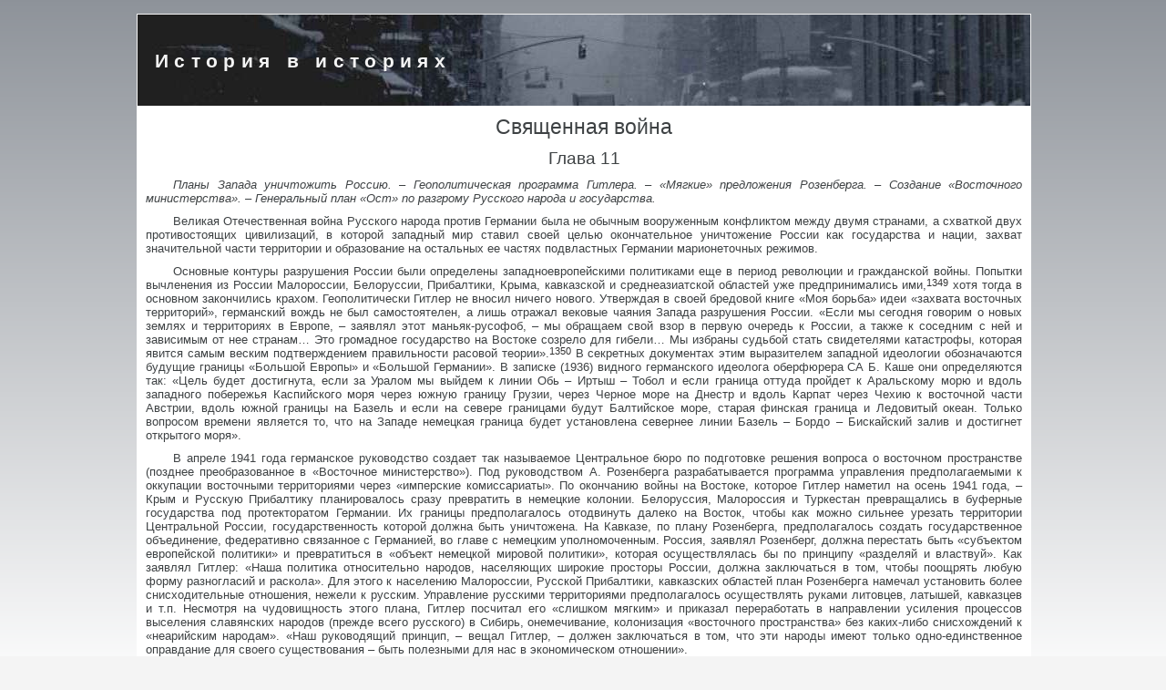

--- FILE ---
content_type: text/html; charset=windows-1251
request_url: https://arhiv-history.ru/ist_rus_xx/10.htm
body_size: 9402
content:
<!DOCTYPE HTML PUBLIC "-//W3C//DTD HTML 4.01 Transitional//EN" "http://www.w3.org/TR/html4/loose.dtd">
<html>
<head>
<meta http-equiv="Content-Type" content="text/html; charset=windows-1251">
<link rel=stylesheet type="text/css" href="inc/style.css">
<title>Священная война. Глава 11</title>
</head>
<body>
<div id="main">
<br>
<div id="logo">
<h1>История в историях</h1>
</div>
<div id="content">

 
 <h3>Священная война</h3>
    
     <h4>Глава 11</h4>
     <p><em>Планы Запада уничтожить Россию. – Геополитическая программа Гитлера. – «Мягкие» предложения Розенберга. – Создание «Восточного министерства». – Генеральный план «Ост» по разгрому Русского народа и государства.</em></p>
     
     <p>Великая Отечественная война Русского народа против Германии была не обычным вооруженным конфликтом между двумя странами, а схваткой двух противостоящих цивилизаций, в которой западный мир ставил своей целью окончательное уничтожение России как государства и нации, захват значительной части территории и образование на остальных ее частях подвластных Германии марионеточных режимов.</p>
     <p>Основные контуры разрушения России были определены западноевропейскими политиками еще в период революции и гражданской войны. Попытки вычленения из России Малороссии, Белоруссии, Прибалтики, Крыма, кавказской и среднеазиатской областей уже предпринимались ими,<a href="prim.htm#n1349" target="_blank" class="note">1349</a> хотя тогда в основном закончились крахом. Геополитически Гитлер не вносил ничего нового. Утверждая в своей бредовой книге «Моя борьба» идеи «захвата восточных территорий», германский вождь не был самостоятелен, а лишь отражал вековые чаяния Запада разрушения России. «Если мы сегодня говорим о новых землях и территориях в Европе, – заявлял этот маньяк-русофоб, – мы обращаем свой взор в первую очередь к России, а также к соседним с ней и зависимым от нее странам… Это громадное государство на Востоке созрело для гибели… Мы избраны судьбой стать свидетелями катастрофы, которая явится самым веским подтверждением правильности расовой теории».<a href="prim.htm#n1350" target="_blank" class="note">1350</a> В секретных документах этим выразителем западной идеологии обозначаются будущие границы «Большой Европы» и «Большой Германии». В записке (1936) видного германского идеолога оберфюрера СА Б. Каше они определяются так: «Цель будет достигнута, если за Уралом мы выйдем к линии Обь – Иртыш – Тобол и если граница оттуда пройдет к Аральскому морю и вдоль западного побережья Каспийского моря через южную границу Грузии, через Черное море на Днестр и вдоль Карпат через Чехию к восточной части Австрии, вдоль южной границы на Базель и если на севере границами будут Балтийское море, старая финская граница и Ледовитый океан. Только вопросом времени является то, что на Западе немецкая граница будет установлена севернее линии Базель – Бордо – Бискайский залив и достигнет открытого моря».</p>
     <p>В апреле 1941 года германское руководство создает так называемое Центральное бюро по подготовке решения вопроса о восточном пространстве (позднее преобразованное в «Восточное министерство»). Под руководством А. Розенберга разрабатывается программа управления предполагаемыми к оккупации восточными территориями через «имперские комиссариаты». По окончанию войны на Востоке, которое Гитлер наметил на осень 1941 года, – Крым и Русскую Прибалтику планировалось сразу превратить в немецкие колонии. Белоруссия, Малороссия и Туркестан превращались в буферные государства под протекторатом Германии. Их границы предполагалось отодвинуть далеко на Восток, чтобы как можно сильнее урезать территории Центральной России, государственность которой должна быть уничтожена. На Кавказе, по плану Розенберга, предполагалось создать государственное объединение, федеративно связанное с Германией, во главе с немецким уполномоченным. Россия, заявлял Розенберг, должна перестать быть «субъектом европейской политики» и превратиться в «объект немецкой мировой политики», которая осуществлялась бы по принципу «разделяй и властвуй». Как заявлял Гитлер: «Наша политика относительно народов, населяющих широкие просторы России, должна заключаться в том, чтобы поощрять любую форму разногласий и раскола». Для этого к населению Малороссии, Русской Прибалтики, кавказских областей план Розенберга намечал установить более снисходительные отношения, нежели к русским. Управление русскими территориями предполагалось осуществлять руками литовцев, латышей, кавказцев и т.п. Несмотря на чудовищность этого плана, Гитлер посчитал его «слишком мягким» и приказал переработать в направлении усиления процессов выселения славянских народов (прежде всего русского) в Сибирь, онемечивание, колонизация «восточного пространства» без каких-либо снисхождений к «неарийским народам». «Наш руководящий принцип, – вещал Гитлер, – должен заключаться в том, что эти народы имеют только одно-единственное оправдание для своего существования – быть полезными для нас в экономическом отношении».</p>
     <p>Составленный «Восточным министерством» Генеральный план «Ост» предусматривал выселить в течение 30 лет около 31 млн. человек с территории Польши и западных районов России (80-85% польского населения – 16-20 млн. человек, 65% населения Западной Малороссии, 75% населения Белоруссии, часть населения Русской Прибалтики) и расселить на этих землях 10 млн. немцев. Оставшиеся около 15 млн. коренного населения германские маньяки предлагали онемечить «путем проведения целого ряда специальных мероприятий».<a href="prim.htm#n1351" target="_blank" class="note">1351</a></p>
     <p>Для физического сокращения численности русских предлагались «специальные мероприятия», и прежде всего голод и искусственное сокращение рождаемости. Таким образом, германские оккупанты надеялись «подорвать силы Русского народа» с тем, чтобы «сохранить на длительное время немецкое господство». В инструкции от 23 мая 1941 года, касающейся русского сельского хозяйства, отмечалось: «Многие миллионы людей станут излишни на этой территории, они должны будут умереть или переселиться в Сибирь. Попытки спасти там население от голодной смерти могут быть предприняты только в ущерб снабжению Европы. Они подорвут стойкость Германии в войне, они подорвут способность Германии и Европы выстоять блокаду».</p>
     <p>Западные теоретики разрабатывали вопросы о будущем обращении с русским населением. При обсуждении Генерального плана «Ост» возобладала позиция «немецкого ученого профессора доктора Абеля». Этот «специалист» выдвинул «следующие возможности решения проблемы: или полное уничтожение Русского народа, или онемечивание той его части, которая имеет явные признаки нордической расы».</p>
     <p>На обсуждении Генерального плана «Ост» была выработана общегерманская политика в отношении Русского народа, поэтому я позволю себе процитировать большие куски из документа «Замечания и предложения по Генеральному плану „Ост“ рейхсфюрера войск СС»:</p>
     
     <blockquote>
      <p>«Речь идет не только о разгроме государства с центром в Москве. Достижение этой исторической цели никогда не означало бы полного решения проблемы. Дело заключается скорее всего в том, чтобы разгромить русских как народ, разобщить их. Только если эта проблема будет рассматриваться с биологической, в особенности с расово-биологической, точки зрения и если в соответствии с этим будет проводиться немецкая политика в восточных районах, появится возможность устранить опасность, которую представляет для нас Русский народ.</p>
      <p>Предложенный Абелем путь ликвидации русских как народа, не говоря уже о том, что его осуществление едва ли было бы возможно, не подходит для нас также по политическим и экономическим соображениям. В таком случае нужно идти различными путями, чтобы решить Русскую проблему. Эти пути вкратце заключаются в следующем.</p>
      <p><strong>А)</strong> Прежде всего надо предусмотреть разделение территории, населяемой русскими, на различные политические районы с собственными органами управления, чтобы обеспечить в каждом из них обособленное национальное развитие…</p>
      <p>Пока можно оставить открытым вопрос о том, следует ли учредить имперский комиссариат на Урале или здесь надо создать отдельные районные управления для проживающего на этой территории нерусского населения без специального местного центрального органа управления. Однако решающее значение здесь имеет то, чтобы эти районы административно не подчинялись немецким верховным властям, которые будут созданы в русских центральных областях. Народам, населяющим эти районы, нужно внушить, чтобы они ни при каких обстоятельствах не ориентировались на Москву, даже в том случае, если в Москве будет сидеть немецкий имперский комиссар…</p>
      <p>Как на Урале, так и на Кавказе существует много различных народностей и языков. Будет невозможно, а политически, пожалуй, и неправильно делать основным языком на Урале татарский или мордовский, а на Кавказе, скажем, грузинский язык. Это могло бы вызвать раздражение у других народов этих областей. Поэтому стоит подумать о введении немецкого языка в качестве языка, связывающего все эти народы… Тем самым немецкое влияние на Востоке значительно увеличилось бы. Следует также подумать об отделении Северной России в административном отношении от территорий, находящихся под управлением имперского комиссариата по делам России… Не следует отвергать мысль о преобразовании этого района в будущем в великогерманский колониальный район, так как его население еще в большей степени обладает признаками нордической расы. В целом в остальных центральных областях России политика отдельных генеральных комиссариатов должна быть направлена по возможности на разъединение и обособленное развитие этих областей.</p>
      <p>Русскому горьковского генерального комиссариата должно быть привито чувство, что он чем-то отличается от русского из тульского генерального комиссариата. Нет сомнения в том, что такое административное дробление русской территории и планомерное обособление отдельных областей является одним из средств борьбы с усилением Русского народа.</p>
      <p><strong>Б)</strong> Вторым средством, еще более действенным, чем мероприятия, указанные в пункте «А», является ослабление Русского народа в расовом отношении. Онемечивание всех русских для нас невозможно и нежелательно с расовой точки зрения. Что, однако, можно и нужно сделать, так это отделить имеющиеся в Русском народе нордические группы населения и произвести их постепенное онемечивание…</p>
      <p>Важно, чтобы на русской территории население в своем большинстве состояло из людей примитивного полуевропейского типа. Оно не доставит много забот германскому руководству. Эта масса расово неполноценных, тупых людей нуждается, как свидетельствует вековая история этих областей, в руководстве. Если германскому руководству удастся не допустить сближения с русским населением и предотвратить влияние немецкой крови на Русский народ через внебрачные связи, то вполне возможно сохранение германского господства в этом районе при условии, если мы сможем преодолеть такую биологическую опасность, как чудовищная способность этих примитивных людей к размножению.</p>
      <p><strong>В)</strong> Есть много путей подрыва биологической силы народа…</p>
      <p>Целью немецкой политики по отношению к населению на русской территории будет являться доведение рождаемости русских до более низкого уровня, чем у немцев. То же самое относится, между прочим, к чрезвычайно плодовитым народам Кавказа, а в будущем частично и к Украине. Пока мы заинтересованы в том, чтобы увеличить численность украинского населения в противовес русским. Но это не должно привести к тому, что место русских займут со временем украинцы. Для того чтобы избежать в восточных областях нежелательного для нас увеличения численности населения, настоятельно необходимо избегать на Востоке всех мер, которые мы применяли для увеличения рождаемости в империи. В этих областях мы должны сознательно проводить политику на сокращение населения. Средствами пропаганды, особенно через прессу, радио, кино, листовки, краткие брошюры, доклады и т.п., мы должны постоянно внушать населению мысль о том, что вредно иметь много детей. Нужно показывать, каких больших средств стоит воспитание детей и что можно было бы приобрести на эти средства. Нужно говорить о большой опасности для здоровья женщины, которой она подвергается, рожая детей, и т.п. Наряду с этим должна быть развернута широчайшая пропаганда противозачаточных средств. Необходимо наладить широкое производство этих средств. Распространение этих средств и аборты ни в коей мере не должны ограничиваться. Следует всячески способствовать расширению сети абортариев. Можно, например, организовать специальную переподготовку акушерок и фельдшериц и обучать их производить аборты. Чем качественнее будут производиться аборты, тем с большим доверием к ним будет относиться население. Вполне понятно, что врачи также должны иметь разрешение производить аборты. И это не должно считаться нарушением врачебной этики. Следует пропагандировать также добровольную стерилизацию, не допускать борьбы за снижение смертности младенцев, не разрешать обучение матерей уходу за грудными детьми и профилактическим мерам против детских болезней. Следует сократить до минимума подготовку русских врачей по этим специальностям, не оказывать никакой поддержки детским садам и другим подобным учреждениям. Наряду с проведением этих мероприятий в области здравоохранения не должно чиниться никаких препятствий разводам. Не должна оказываться помощь внебрачным детям. Не следует допускать каких-либо налоговых привилегий для многодетных, не оказывать им денежной помощи в виде надбавок к заработной плате…</p>
      <p>Для нас, немцев, важно ослабить русский народ в такой степени, чтобы он не был больше в состоянии помешать нам установить немецкое господство в Европе. Этой цели мы можем добиться вышеуказанными путями».<a href="prim.htm#n1352" target="_blank" class="note">1352</a></p>
     </blockquote>
     
     <p>Согласно Генеральному плану «Ост» предполагалось уничтожить всю русскую национальную интеллигенцию, заменив ее коллаборационистами и предателями. Новые государства, которые предполагалось создать на территории России по указанию Гитлера, должны быть «социалистскими, но без собственной интеллигенции. Не следует допускать, чтобы образовалась новая интеллигенция. Здесь достаточно будет лишь примитивной социалистской интеллигенции».</p>
     <p>Окончательные контуры «судьбы России», как она представлялась руководителям Третьего Рейха, были определены в речах имперского министра А. Розенберга 10 и 20 июня 1941 года<a href="prim.htm#n1353" target="_blank" class="note">1353</a>:</p>
     
     <blockquote>
      <p>«Сегодня мы ищем не „крестового похода“ против большевизма, чтобы освободить от него „бедных русских“, а для того, чтобы обезопасить Германскую империю.</p>
      <p>Задачи нашей политики должны идти в том направлении, чтобы выкроить из огромной территории СССР государственные образования и восстановить их против Москвы, чтобы обезопасить Германскую империю на будущие века от восточной угрозы.</p>
      <p>Четыре больших блока должны будут оградить нас и одновременно продвинуть далеко на Восток Европу: Великая Финляндия, Прибалтика, Украина, Кавказ. При этом приняты во внимание политическая цель, национальная принадлежность и современные границы внутри СССР, которые нельзя изменить немедленно.</p>
      <p>Рейхскомиссариат Прибалтики будет иметь 4 генеральных комиссариата, которые будут соответственно подразделены. Граница проходит западнее Петербурга, южнее Гатчины к озеру Ильмень – затем на юг в 250 км западнее Москвы. Граница продвинется далеко на восток, с одной стороны, потому что в этих областях живут остатки древних эстонцев и латышей. Это разумно и с другой стороны, так как мы планируем здесь серьезную германизацию и освежение крови.</p>
      <p>Между Эстонией и Россией будет создана полоса, населенная благонадежными эстонцами и латвийцами, жизненные интересы которых связаны с Германией и которые всегда будут сопротивляться русскому влиянию. Непосредственно к этому району примыкает белорусская территория как центр сосредоточения и классификации всех неполноценных и социально опасных элементов. Эта территория будет содержаться подобно заповеднику, но со временем получит право на некоторую автономию.</p>
      <p>Украинские границы охватывают собственно Украину, включая области Курска, Воронежа, Тамбова, Саратова. Россию нужно лишить плодородных земель, поэтому Черноземная область может быть спокойно отнесена к новой Украине, которая будет разделена на 8 генеральных комиссариатов с общей территорией в 1,1 млн. кв. км.</p>
      <p>Границы Кавказского района протянутся восточнее Нижней Волги и немного южнее Ростова. Южные границы Кавказа по-прежнему будут проходить вдоль Турции и Ирана, если фюрер не вознаградит Турцию за ее возможную помощь в разгроме сталинского государства.</p>
      <p>Остальная территория является собственно Россией. Она займет территорию в 2,9 млн. кв. км с населением не более 60 млн. человек. То, что мы должны сделать, чтобы сохранить эти перечисленные области в должном состоянии, является задачей, которую наше поколение не сможет решить окончательно. Это будет задачей столетий».</p>
     </blockquote>
     
     <blockquote>
      <p>«Целью германской восточной политики по отношению к русским является то, чтобы первобытную Московию вернуть к старым традициям и повернуть лицом снова на Восток. Мы не берем на себя никакого обязательства по поводу того, чтобы кормить русский народ из изобильных областей ликвидированного Советского Союза. Необходимо будет провести большую эвакуацию. Насколько нами должна быть оставлена промышленность России, это определится позднее.</p>
      <p>Если русские будут изолированы от Запада, то они, возможно, вспомнят о том пространстве, к которому принадлежат. Все люди, которые едут в эту примитивную страну, должны учесть, что они приняли на себя годы тяжелейшей колонизаторской работы».</p>
     </blockquote>
     
     <p>Первым практическим шагом к осуществлению политических установок по уничтожению Русского народа была подготовка плана вторжения в СССР, получившего название «Барбаросса» (подписан Гитлером 18 декабря 1940 года). Согласно ему германские вооруженные силы должны разбить Россию в ходе кратковременной кампании еще до того, как будет закончена война против Англии. В числе соучастников вторжения предполагались Румыния и Финляндия, а также военные части из Франции, Италии, Испании, Голландии, Венгрии. Все приготовления к нападению должны были быть закончены к 15 мая 1941 года. «Решающее значение, – указывалось в плане „Барбаросса“, – должно быть придано тому, чтобы наши намерения напасть не были распознаны». </p>
     <p>Черная туча мирового заговора нависла над Россией.</p>

</div>
<div id="footer">
<a href="09_09.htm">Предыдущая глава</a><img src="img/m.gif"><a href="index.htm">Оглавление</a><img src="img/m.gif"><a href="10_01.htm">Следующая глава</a>
<br><br>		
<!--Rating@Mail.ru COUNTEr-->
  <script language="JavaScript" type="text/javascript"><!--
d=document;var a='';a+=';r='+escape(d.referrer)
js=10//--></script>
  <script language="JavaScript1.1" type="text/javascript"><!--
a+=';j='+navigator.javaEnabled()
js=11//--></script>
  <script language="JavaScript1.2" type="text/javascript"><!--
s=screen;a+=';s='+s.width+'*'+s.height
a+=';d='+(s.colorDepth?s.colorDepth:s.pixelDepth)
js=12//--></script>
  <script language="JavaScript1.3" type="text/javascript"><!--
js=13//--></script>
  <script language="JavaScript" type="text/javascript"><!--
d.write('<a href="http://top.mail.ru/jump?from=1344939"'+
' target=_top><img src="http://d5.c8.b4.a1.top.list.ru/counter'+
'?id=1344939;t=216;js='+js+a+';rand='+Math.random()+
'" alt="Рейтинг@Mail.ru"'+' border=0 height=31 width=88/><\/a>')
if(11<js)d.write('<'+'!-- ')//--></script>
  <noscript><a
target=_top href="http://top.mail.ru/jump?from=1344939" rel="nofollow"><img
src="http://d5.c8.b4.a1.top.list.ru/counter?js=na;id=1344939;t=216"
border=0 height=31 width=88
alt="Рейтинг@Mail.ru"/></a></noscript>
  <script language="JavaScript" type="text/javascript"><!--
if(11<js)d.write('--'+'>')//--></script>
  <!--/COUNTER-->
</div>

<div class="annotation"><li><script type="text/javascript">
<!--
var _acic={dataProvider:10};(function(){var e=document.createElement("script");e.type="text/javascript";e.async=true;e.src="//www.acint.net/aci.js";var t=document.getElementsByTagName("script")[0];t.parentNode.insertBefore(e,t)})()
//-->
</script> Gastrorag DB15P ледогенератор Gastrorag . </div>
 

</div>
<script defer src="https://static.cloudflareinsights.com/beacon.min.js/vcd15cbe7772f49c399c6a5babf22c1241717689176015" integrity="sha512-ZpsOmlRQV6y907TI0dKBHq9Md29nnaEIPlkf84rnaERnq6zvWvPUqr2ft8M1aS28oN72PdrCzSjY4U6VaAw1EQ==" data-cf-beacon='{"version":"2024.11.0","token":"008698b62b9e4274a191ac928f7300dd","r":1,"server_timing":{"name":{"cfCacheStatus":true,"cfEdge":true,"cfExtPri":true,"cfL4":true,"cfOrigin":true,"cfSpeedBrain":true},"location_startswith":null}}' crossorigin="anonymous"></script>
</body>
</html>


--- FILE ---
content_type: text/css
request_url: https://arhiv-history.ru/ist_rus_xx/inc/style.css
body_size: 789
content:
html{height: 100%;}
body
{ font-family: verdana, arial, sans-serif;
  padding: 0px;
  margin: 0px;
  font-size: 80%;
  background: #F4F4F4 url(../img/back_2.png) repeat-x;
  color: #3E4244;
}
h2,h3,h4,h5,h6{ text-align: center; margin: 0px; font-weight: normal}	  
h2 { font-size: 170%; font-weight: bold; margin-bottom: 10px;}
h3 { font-size: 180%; margin-bottom: 10px;}
h4 { font-size: 150%; margin-bottom: 10px; font-family: verdana, tahoma, arial, sans-serif; }
h5 { font-size: 120%; margin-bottom: 10px;}
h6 { font-size: 90%; margin-bottom: 15px;}
p { margin-top: 10px; margin-bottom: 10px; text-indent: 30px; text-align: justify; }
img { border: none; }
li { display: block; padding: 5px;}
ul li {line-height: 80%;}
dd {margin-left: 40px; margin-top: 40px;}
.annotation { font-size: smaller; line-height: 0.98; margin: 20px 20px 5px 50px;}
.annotation li {line-height: 60%;}
.annotation a:active, .annotation a:visited, .annotation a:link {color: #444; text-decoration: underline;}
.epigraph { margin-left: 600px; font-size: smaller; line-height: 0.9; float: right;}
.epigraph_s{ margin-left: 650px; font-size: smaller; line-height: 0.6; float: right;}
.epigraph p { text-indent: 1em; }
.espace { clear: both;}
.author {font-size: 100%; color: #cc6600; float: left; margin-left: 50px}     
.toclink { text-decoration: none; font-weight: bold; font-size: 100%; line-height: 150%;}
.toc {text-decoration: none; font-weight: bold; line-height:40px; font-size: 120%; text-transform:uppercase;}
 blockquote {color: #990033; }
.poem { margin: 20px; }
.stanza + .stanza { margin-top: 1em; }
.stanza p { text-align: left; text-indent: 50px; font: italic;}
.note { position: relative; top: -0.3em; font-size: smaller; text-decoration: none;}
.props { margin-top: 2em; border: none; border-collapse: collapse; }
.props td { border: solid black 1px; vertical-align: top; padding-left: 0.3em; }
.propsec { text-align: center; font-weight: bolder; border: none !important }
td p { text-indent: 0pt; }
.center { text-align: center; }

#podmenu {margin-left: 4em; font-size: 13px; line-height: 0.98;}
a:link {
text-decoration : none;
color : #333;
background : inherit;
}

a:visited {
text-decoration: none;
color: #555 ;
background: inherit;
}

a:hover {
text-decoration : none;
color : #cc6600;
background : inherit;
}

#main
{ width: 980px;
  margin-left: auto; 
  margin-right: auto;  
}

#logo
{ background: #8D9299 url(../img/logo_3.jpg) no-repeat;
 color: #3E4244;

  width: 980px;
  text-align: center;
  height: 100px;
  border-top: 1px solid;
  border-left: 1px solid;
  border-right: 1px solid;
  border-color: #F4F4F4; 
}

#logo h1
{ padding: 25px 0px 0px 19px;
  font-size: 165%;
  font-weight: bold;
  letter-spacing: .3em;
 background-color: transparent;
  color: #F4F4F4; 
  text-decoration: none; 
  float: left;
}


#logo h1 a:active, #logo h1 a:visited, #logo h1 a:link { color: #F8F8F8; text-decoration:none; }

#content
{ width: 962px;
  height: auto;
  padding: 10px;
  background-color: #FFFFFF;
  color: #3E4244; 
} 


#footer { 
  margin: auto;
  padding: 5px;
  width: 972px;
  height: auto;
  background-color: #8D9299;
  text-align: center;
  font-weight: bold;
}

#footer a {text-decoration: none; background: #8D9299; color: #3E4244;}
#footer a:hover {background-color: transparent; color: #F4F4F4;}
#footer img { border: none; padding: 0 10px 0 10px;}
